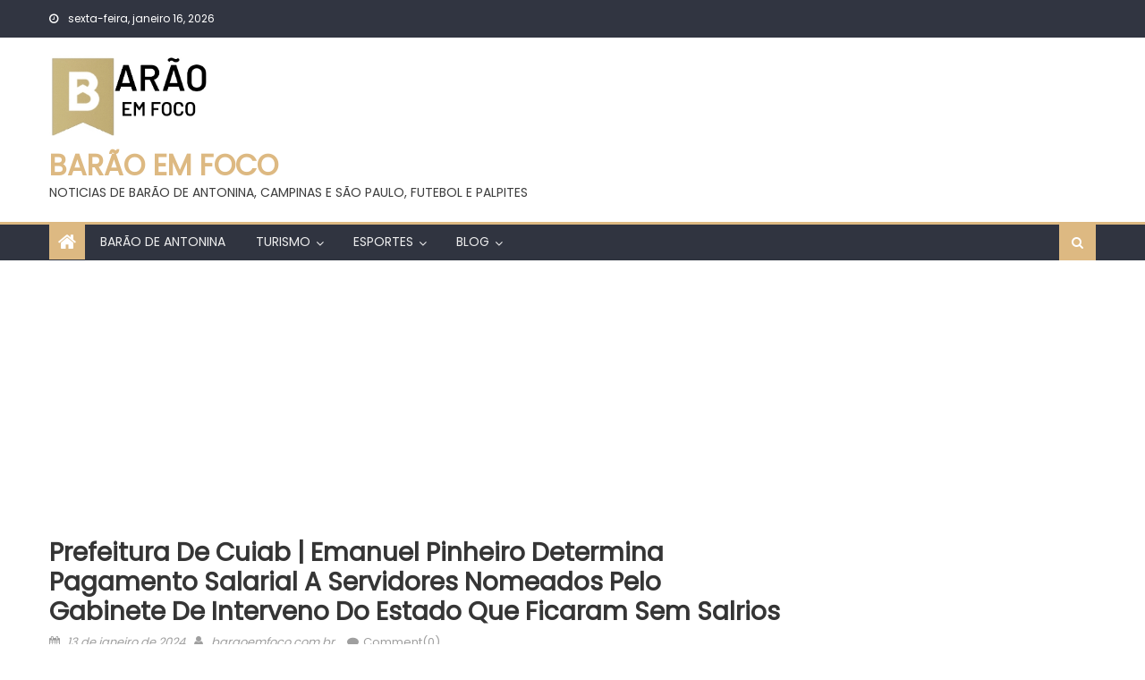

--- FILE ---
content_type: text/html; charset=UTF-8
request_url: https://baraoemfoco.com.br/2024/01/13/prefeitura-de-cuiab-emanuel-pinheiro-determina-pagamento-salarial-a-servidores-nomeados-pelo-gabinete-de-interveno-do-estado-que-ficaram-sem-salrios/
body_size: 17329
content:
<!DOCTYPE html>
<html lang="pt-BR">
<head>
    <meta charset="UTF-8">
    <meta name="viewport" content="width=device-width, initial-scale=1">
    <link rel="profile" href="http://gmpg.org/xfn/11">
    <link rel="pingback" href="https://baraoemfoco.com.br/xmlrpc.php">
    <title>Prefeitura de Cuiab | Emanuel Pinheiro determina pagamento salarial a servidores nomeados pelo gabinete de interveno do Estado que ficaram sem salrios &#8211; BARÃO EM FOCO</title>
<meta name='robots' content='max-image-preview:large' />
<link rel='dns-prefetch' href='//www.googletagmanager.com' />
<link rel='dns-prefetch' href='//fonts.googleapis.com' />
<link rel='dns-prefetch' href='//pagead2.googlesyndication.com' />
<link rel="alternate" type="application/rss+xml" title="Feed para BARÃO EM FOCO &raquo;" href="https://baraoemfoco.com.br/feed/" />
<link rel="alternate" type="application/rss+xml" title="Feed de comentários para BARÃO EM FOCO &raquo;" href="https://baraoemfoco.com.br/comments/feed/" />
<link rel="alternate" type="application/rss+xml" title="Feed de comentários para BARÃO EM FOCO &raquo; Prefeitura de Cuiab | Emanuel Pinheiro determina pagamento salarial a servidores nomeados pelo gabinete de interveno do Estado que ficaram sem salrios" href="https://baraoemfoco.com.br/2024/01/13/prefeitura-de-cuiab-emanuel-pinheiro-determina-pagamento-salarial-a-servidores-nomeados-pelo-gabinete-de-interveno-do-estado-que-ficaram-sem-salrios/feed/" />
<link rel="alternate" title="oEmbed (JSON)" type="application/json+oembed" href="https://baraoemfoco.com.br/wp-json/oembed/1.0/embed?url=https%3A%2F%2Fbaraoemfoco.com.br%2F2024%2F01%2F13%2Fprefeitura-de-cuiab-emanuel-pinheiro-determina-pagamento-salarial-a-servidores-nomeados-pelo-gabinete-de-interveno-do-estado-que-ficaram-sem-salrios%2F" />
<link rel="alternate" title="oEmbed (XML)" type="text/xml+oembed" href="https://baraoemfoco.com.br/wp-json/oembed/1.0/embed?url=https%3A%2F%2Fbaraoemfoco.com.br%2F2024%2F01%2F13%2Fprefeitura-de-cuiab-emanuel-pinheiro-determina-pagamento-salarial-a-servidores-nomeados-pelo-gabinete-de-interveno-do-estado-que-ficaram-sem-salrios%2F&#038;format=xml" />
<style id='wp-img-auto-sizes-contain-inline-css' type='text/css'>
img:is([sizes=auto i],[sizes^="auto," i]){contain-intrinsic-size:3000px 1500px}
/*# sourceURL=wp-img-auto-sizes-contain-inline-css */
</style>
<style id='wp-emoji-styles-inline-css' type='text/css'>

	img.wp-smiley, img.emoji {
		display: inline !important;
		border: none !important;
		box-shadow: none !important;
		height: 1em !important;
		width: 1em !important;
		margin: 0 0.07em !important;
		vertical-align: -0.1em !important;
		background: none !important;
		padding: 0 !important;
	}
/*# sourceURL=wp-emoji-styles-inline-css */
</style>
<style id='wp-block-library-inline-css' type='text/css'>
:root{--wp-block-synced-color:#7a00df;--wp-block-synced-color--rgb:122,0,223;--wp-bound-block-color:var(--wp-block-synced-color);--wp-editor-canvas-background:#ddd;--wp-admin-theme-color:#007cba;--wp-admin-theme-color--rgb:0,124,186;--wp-admin-theme-color-darker-10:#006ba1;--wp-admin-theme-color-darker-10--rgb:0,107,160.5;--wp-admin-theme-color-darker-20:#005a87;--wp-admin-theme-color-darker-20--rgb:0,90,135;--wp-admin-border-width-focus:2px}@media (min-resolution:192dpi){:root{--wp-admin-border-width-focus:1.5px}}.wp-element-button{cursor:pointer}:root .has-very-light-gray-background-color{background-color:#eee}:root .has-very-dark-gray-background-color{background-color:#313131}:root .has-very-light-gray-color{color:#eee}:root .has-very-dark-gray-color{color:#313131}:root .has-vivid-green-cyan-to-vivid-cyan-blue-gradient-background{background:linear-gradient(135deg,#00d084,#0693e3)}:root .has-purple-crush-gradient-background{background:linear-gradient(135deg,#34e2e4,#4721fb 50%,#ab1dfe)}:root .has-hazy-dawn-gradient-background{background:linear-gradient(135deg,#faaca8,#dad0ec)}:root .has-subdued-olive-gradient-background{background:linear-gradient(135deg,#fafae1,#67a671)}:root .has-atomic-cream-gradient-background{background:linear-gradient(135deg,#fdd79a,#004a59)}:root .has-nightshade-gradient-background{background:linear-gradient(135deg,#330968,#31cdcf)}:root .has-midnight-gradient-background{background:linear-gradient(135deg,#020381,#2874fc)}:root{--wp--preset--font-size--normal:16px;--wp--preset--font-size--huge:42px}.has-regular-font-size{font-size:1em}.has-larger-font-size{font-size:2.625em}.has-normal-font-size{font-size:var(--wp--preset--font-size--normal)}.has-huge-font-size{font-size:var(--wp--preset--font-size--huge)}.has-text-align-center{text-align:center}.has-text-align-left{text-align:left}.has-text-align-right{text-align:right}.has-fit-text{white-space:nowrap!important}#end-resizable-editor-section{display:none}.aligncenter{clear:both}.items-justified-left{justify-content:flex-start}.items-justified-center{justify-content:center}.items-justified-right{justify-content:flex-end}.items-justified-space-between{justify-content:space-between}.screen-reader-text{border:0;clip-path:inset(50%);height:1px;margin:-1px;overflow:hidden;padding:0;position:absolute;width:1px;word-wrap:normal!important}.screen-reader-text:focus{background-color:#ddd;clip-path:none;color:#444;display:block;font-size:1em;height:auto;left:5px;line-height:normal;padding:15px 23px 14px;text-decoration:none;top:5px;width:auto;z-index:100000}html :where(.has-border-color){border-style:solid}html :where([style*=border-top-color]){border-top-style:solid}html :where([style*=border-right-color]){border-right-style:solid}html :where([style*=border-bottom-color]){border-bottom-style:solid}html :where([style*=border-left-color]){border-left-style:solid}html :where([style*=border-width]){border-style:solid}html :where([style*=border-top-width]){border-top-style:solid}html :where([style*=border-right-width]){border-right-style:solid}html :where([style*=border-bottom-width]){border-bottom-style:solid}html :where([style*=border-left-width]){border-left-style:solid}html :where(img[class*=wp-image-]){height:auto;max-width:100%}:where(figure){margin:0 0 1em}html :where(.is-position-sticky){--wp-admin--admin-bar--position-offset:var(--wp-admin--admin-bar--height,0px)}@media screen and (max-width:600px){html :where(.is-position-sticky){--wp-admin--admin-bar--position-offset:0px}}

/*# sourceURL=wp-block-library-inline-css */
</style><style id='wp-block-tag-cloud-inline-css' type='text/css'>
.wp-block-tag-cloud{box-sizing:border-box}.wp-block-tag-cloud.aligncenter{justify-content:center;text-align:center}.wp-block-tag-cloud a{display:inline-block;margin-right:5px}.wp-block-tag-cloud span{display:inline-block;margin-left:5px;text-decoration:none}:root :where(.wp-block-tag-cloud.is-style-outline){display:flex;flex-wrap:wrap;gap:1ch}:root :where(.wp-block-tag-cloud.is-style-outline a){border:1px solid;font-size:unset!important;margin-right:0;padding:1ch 2ch;text-decoration:none!important}
/*# sourceURL=https://baraoemfoco.com.br/wp-includes/blocks/tag-cloud/style.min.css */
</style>
<style id='global-styles-inline-css' type='text/css'>
:root{--wp--preset--aspect-ratio--square: 1;--wp--preset--aspect-ratio--4-3: 4/3;--wp--preset--aspect-ratio--3-4: 3/4;--wp--preset--aspect-ratio--3-2: 3/2;--wp--preset--aspect-ratio--2-3: 2/3;--wp--preset--aspect-ratio--16-9: 16/9;--wp--preset--aspect-ratio--9-16: 9/16;--wp--preset--color--black: #000000;--wp--preset--color--cyan-bluish-gray: #abb8c3;--wp--preset--color--white: #ffffff;--wp--preset--color--pale-pink: #f78da7;--wp--preset--color--vivid-red: #cf2e2e;--wp--preset--color--luminous-vivid-orange: #ff6900;--wp--preset--color--luminous-vivid-amber: #fcb900;--wp--preset--color--light-green-cyan: #7bdcb5;--wp--preset--color--vivid-green-cyan: #00d084;--wp--preset--color--pale-cyan-blue: #8ed1fc;--wp--preset--color--vivid-cyan-blue: #0693e3;--wp--preset--color--vivid-purple: #9b51e0;--wp--preset--gradient--vivid-cyan-blue-to-vivid-purple: linear-gradient(135deg,rgb(6,147,227) 0%,rgb(155,81,224) 100%);--wp--preset--gradient--light-green-cyan-to-vivid-green-cyan: linear-gradient(135deg,rgb(122,220,180) 0%,rgb(0,208,130) 100%);--wp--preset--gradient--luminous-vivid-amber-to-luminous-vivid-orange: linear-gradient(135deg,rgb(252,185,0) 0%,rgb(255,105,0) 100%);--wp--preset--gradient--luminous-vivid-orange-to-vivid-red: linear-gradient(135deg,rgb(255,105,0) 0%,rgb(207,46,46) 100%);--wp--preset--gradient--very-light-gray-to-cyan-bluish-gray: linear-gradient(135deg,rgb(238,238,238) 0%,rgb(169,184,195) 100%);--wp--preset--gradient--cool-to-warm-spectrum: linear-gradient(135deg,rgb(74,234,220) 0%,rgb(151,120,209) 20%,rgb(207,42,186) 40%,rgb(238,44,130) 60%,rgb(251,105,98) 80%,rgb(254,248,76) 100%);--wp--preset--gradient--blush-light-purple: linear-gradient(135deg,rgb(255,206,236) 0%,rgb(152,150,240) 100%);--wp--preset--gradient--blush-bordeaux: linear-gradient(135deg,rgb(254,205,165) 0%,rgb(254,45,45) 50%,rgb(107,0,62) 100%);--wp--preset--gradient--luminous-dusk: linear-gradient(135deg,rgb(255,203,112) 0%,rgb(199,81,192) 50%,rgb(65,88,208) 100%);--wp--preset--gradient--pale-ocean: linear-gradient(135deg,rgb(255,245,203) 0%,rgb(182,227,212) 50%,rgb(51,167,181) 100%);--wp--preset--gradient--electric-grass: linear-gradient(135deg,rgb(202,248,128) 0%,rgb(113,206,126) 100%);--wp--preset--gradient--midnight: linear-gradient(135deg,rgb(2,3,129) 0%,rgb(40,116,252) 100%);--wp--preset--font-size--small: 13px;--wp--preset--font-size--medium: 20px;--wp--preset--font-size--large: 36px;--wp--preset--font-size--x-large: 42px;--wp--preset--spacing--20: 0.44rem;--wp--preset--spacing--30: 0.67rem;--wp--preset--spacing--40: 1rem;--wp--preset--spacing--50: 1.5rem;--wp--preset--spacing--60: 2.25rem;--wp--preset--spacing--70: 3.38rem;--wp--preset--spacing--80: 5.06rem;--wp--preset--shadow--natural: 6px 6px 9px rgba(0, 0, 0, 0.2);--wp--preset--shadow--deep: 12px 12px 50px rgba(0, 0, 0, 0.4);--wp--preset--shadow--sharp: 6px 6px 0px rgba(0, 0, 0, 0.2);--wp--preset--shadow--outlined: 6px 6px 0px -3px rgb(255, 255, 255), 6px 6px rgb(0, 0, 0);--wp--preset--shadow--crisp: 6px 6px 0px rgb(0, 0, 0);}:where(.is-layout-flex){gap: 0.5em;}:where(.is-layout-grid){gap: 0.5em;}body .is-layout-flex{display: flex;}.is-layout-flex{flex-wrap: wrap;align-items: center;}.is-layout-flex > :is(*, div){margin: 0;}body .is-layout-grid{display: grid;}.is-layout-grid > :is(*, div){margin: 0;}:where(.wp-block-columns.is-layout-flex){gap: 2em;}:where(.wp-block-columns.is-layout-grid){gap: 2em;}:where(.wp-block-post-template.is-layout-flex){gap: 1.25em;}:where(.wp-block-post-template.is-layout-grid){gap: 1.25em;}.has-black-color{color: var(--wp--preset--color--black) !important;}.has-cyan-bluish-gray-color{color: var(--wp--preset--color--cyan-bluish-gray) !important;}.has-white-color{color: var(--wp--preset--color--white) !important;}.has-pale-pink-color{color: var(--wp--preset--color--pale-pink) !important;}.has-vivid-red-color{color: var(--wp--preset--color--vivid-red) !important;}.has-luminous-vivid-orange-color{color: var(--wp--preset--color--luminous-vivid-orange) !important;}.has-luminous-vivid-amber-color{color: var(--wp--preset--color--luminous-vivid-amber) !important;}.has-light-green-cyan-color{color: var(--wp--preset--color--light-green-cyan) !important;}.has-vivid-green-cyan-color{color: var(--wp--preset--color--vivid-green-cyan) !important;}.has-pale-cyan-blue-color{color: var(--wp--preset--color--pale-cyan-blue) !important;}.has-vivid-cyan-blue-color{color: var(--wp--preset--color--vivid-cyan-blue) !important;}.has-vivid-purple-color{color: var(--wp--preset--color--vivid-purple) !important;}.has-black-background-color{background-color: var(--wp--preset--color--black) !important;}.has-cyan-bluish-gray-background-color{background-color: var(--wp--preset--color--cyan-bluish-gray) !important;}.has-white-background-color{background-color: var(--wp--preset--color--white) !important;}.has-pale-pink-background-color{background-color: var(--wp--preset--color--pale-pink) !important;}.has-vivid-red-background-color{background-color: var(--wp--preset--color--vivid-red) !important;}.has-luminous-vivid-orange-background-color{background-color: var(--wp--preset--color--luminous-vivid-orange) !important;}.has-luminous-vivid-amber-background-color{background-color: var(--wp--preset--color--luminous-vivid-amber) !important;}.has-light-green-cyan-background-color{background-color: var(--wp--preset--color--light-green-cyan) !important;}.has-vivid-green-cyan-background-color{background-color: var(--wp--preset--color--vivid-green-cyan) !important;}.has-pale-cyan-blue-background-color{background-color: var(--wp--preset--color--pale-cyan-blue) !important;}.has-vivid-cyan-blue-background-color{background-color: var(--wp--preset--color--vivid-cyan-blue) !important;}.has-vivid-purple-background-color{background-color: var(--wp--preset--color--vivid-purple) !important;}.has-black-border-color{border-color: var(--wp--preset--color--black) !important;}.has-cyan-bluish-gray-border-color{border-color: var(--wp--preset--color--cyan-bluish-gray) !important;}.has-white-border-color{border-color: var(--wp--preset--color--white) !important;}.has-pale-pink-border-color{border-color: var(--wp--preset--color--pale-pink) !important;}.has-vivid-red-border-color{border-color: var(--wp--preset--color--vivid-red) !important;}.has-luminous-vivid-orange-border-color{border-color: var(--wp--preset--color--luminous-vivid-orange) !important;}.has-luminous-vivid-amber-border-color{border-color: var(--wp--preset--color--luminous-vivid-amber) !important;}.has-light-green-cyan-border-color{border-color: var(--wp--preset--color--light-green-cyan) !important;}.has-vivid-green-cyan-border-color{border-color: var(--wp--preset--color--vivid-green-cyan) !important;}.has-pale-cyan-blue-border-color{border-color: var(--wp--preset--color--pale-cyan-blue) !important;}.has-vivid-cyan-blue-border-color{border-color: var(--wp--preset--color--vivid-cyan-blue) !important;}.has-vivid-purple-border-color{border-color: var(--wp--preset--color--vivid-purple) !important;}.has-vivid-cyan-blue-to-vivid-purple-gradient-background{background: var(--wp--preset--gradient--vivid-cyan-blue-to-vivid-purple) !important;}.has-light-green-cyan-to-vivid-green-cyan-gradient-background{background: var(--wp--preset--gradient--light-green-cyan-to-vivid-green-cyan) !important;}.has-luminous-vivid-amber-to-luminous-vivid-orange-gradient-background{background: var(--wp--preset--gradient--luminous-vivid-amber-to-luminous-vivid-orange) !important;}.has-luminous-vivid-orange-to-vivid-red-gradient-background{background: var(--wp--preset--gradient--luminous-vivid-orange-to-vivid-red) !important;}.has-very-light-gray-to-cyan-bluish-gray-gradient-background{background: var(--wp--preset--gradient--very-light-gray-to-cyan-bluish-gray) !important;}.has-cool-to-warm-spectrum-gradient-background{background: var(--wp--preset--gradient--cool-to-warm-spectrum) !important;}.has-blush-light-purple-gradient-background{background: var(--wp--preset--gradient--blush-light-purple) !important;}.has-blush-bordeaux-gradient-background{background: var(--wp--preset--gradient--blush-bordeaux) !important;}.has-luminous-dusk-gradient-background{background: var(--wp--preset--gradient--luminous-dusk) !important;}.has-pale-ocean-gradient-background{background: var(--wp--preset--gradient--pale-ocean) !important;}.has-electric-grass-gradient-background{background: var(--wp--preset--gradient--electric-grass) !important;}.has-midnight-gradient-background{background: var(--wp--preset--gradient--midnight) !important;}.has-small-font-size{font-size: var(--wp--preset--font-size--small) !important;}.has-medium-font-size{font-size: var(--wp--preset--font-size--medium) !important;}.has-large-font-size{font-size: var(--wp--preset--font-size--large) !important;}.has-x-large-font-size{font-size: var(--wp--preset--font-size--x-large) !important;}
/*# sourceURL=global-styles-inline-css */
</style>

<style id='classic-theme-styles-inline-css' type='text/css'>
/*! This file is auto-generated */
.wp-block-button__link{color:#fff;background-color:#32373c;border-radius:9999px;box-shadow:none;text-decoration:none;padding:calc(.667em + 2px) calc(1.333em + 2px);font-size:1.125em}.wp-block-file__button{background:#32373c;color:#fff;text-decoration:none}
/*# sourceURL=/wp-includes/css/classic-themes.min.css */
</style>
<link rel='stylesheet' id='wp_automatic_gallery_style-css' href='https://baraoemfoco.com.br/wp-content/plugins/wp-automatic/css/wp-automatic.css?ver=1.0.0' type='text/css' media='all' />
<link rel='stylesheet' id='font-awesome-css' href='https://baraoemfoco.com.br/wp-content/themes/mantranews/assets/lib/font-awesome/css/font-awesome.min.css?ver=4.7.0' type='text/css' media='all' />
<link crossorigin="anonymous" rel='stylesheet' id='mantranews-google-font-css' href='https://fonts.googleapis.com/css?family=Poppins&#038;ver=6.9' type='text/css' media='all' />
<link rel='stylesheet' id='mantranews-style-1-css' href='https://baraoemfoco.com.br/wp-content/themes/mantranews/assets/css/mantranews.css?ver=1.1.5' type='text/css' media='all' />
<link rel='stylesheet' id='mantranews-style-css' href='https://baraoemfoco.com.br/wp-content/themes/mantranews/style.css?ver=1.1.5' type='text/css' media='all' />
<link rel='stylesheet' id='mantranews-responsive-css' href='https://baraoemfoco.com.br/wp-content/themes/mantranews/assets/css/mantranews-responsive.css?ver=1.1.5' type='text/css' media='all' />
<script type="text/javascript" src="https://baraoemfoco.com.br/wp-includes/js/jquery/jquery.min.js?ver=3.7.1" id="jquery-core-js"></script>
<script type="text/javascript" src="https://baraoemfoco.com.br/wp-includes/js/jquery/jquery-migrate.min.js?ver=3.4.1" id="jquery-migrate-js"></script>
<script type="text/javascript" src="https://baraoemfoco.com.br/wp-content/plugins/wp-automatic/js/main-front.js?ver=6.9" id="wp_automatic_gallery-js"></script>

<!-- Snippet da etiqueta do Google (gtag.js) adicionado pelo Site Kit -->
<!-- Snippet do Google Análises adicionado pelo Site Kit -->
<script type="text/javascript" src="https://www.googletagmanager.com/gtag/js?id=GT-NC684RL" id="google_gtagjs-js" async></script>
<script type="text/javascript" id="google_gtagjs-js-after">
/* <![CDATA[ */
window.dataLayer = window.dataLayer || [];function gtag(){dataLayer.push(arguments);}
gtag("set","linker",{"domains":["baraoemfoco.com.br"]});
gtag("js", new Date());
gtag("set", "developer_id.dZTNiMT", true);
gtag("config", "GT-NC684RL");
//# sourceURL=google_gtagjs-js-after
/* ]]> */
</script>
<link rel="https://api.w.org/" href="https://baraoemfoco.com.br/wp-json/" /><link rel="alternate" title="JSON" type="application/json" href="https://baraoemfoco.com.br/wp-json/wp/v2/posts/3337" /><link rel="EditURI" type="application/rsd+xml" title="RSD" href="https://baraoemfoco.com.br/xmlrpc.php?rsd" />
<meta name="generator" content="WordPress 6.9" />
<link rel='shortlink' href='https://baraoemfoco.com.br/?p=3337' />
<meta name="generator" content="Site Kit by Google 1.170.0" /><link rel='canonical' href='https://www.cuiaba.mt.gov.br/saude/emanuel-pinheiro-determina-pagamento-salarial-a-servidores-nomeados-pelo-gabinete-de-intervencao-do-estado-que-ficaram-sem-salarios/31572/' />
        <style type="text/css">
            .category-button.mb-cat-25 a { background: #ddb982}
.category-button.mb-cat-25 a:hover { background: #ab8750}
.block-header.mb-cat-25 { border-left: 2px solid #ddb982 }
.block-header.mb-cat-25 .block-title { background:#ddb982 }
.block-header.mb-cat-25, #content .block-header.mb-cat-25 .block-title:after { border-bottom-color:#ddb982 }
#content .block-header.mb-cat-25{ background-color:#ab8750 }
.rtl .block-header.mb-cat-25 { border-left: none; border-right: 2px solid #ddb982 }
.archive .page-header.mb-cat-25 { background-color:#ddb982; border-left: 4px solid #ddb982 }
.rtl.archive .page-header.mb-cat-25 { border-left: none; border-right: 4px solid #ddb982 }
#site-navigation ul li.mb-cat-25 { border-bottom-color: #ddb982 }
.category-button.mb-cat-56 a { background: #ddb982}
.category-button.mb-cat-56 a:hover { background: #ab8750}
.block-header.mb-cat-56 { border-left: 2px solid #ddb982 }
.block-header.mb-cat-56 .block-title { background:#ddb982 }
.block-header.mb-cat-56, #content .block-header.mb-cat-56 .block-title:after { border-bottom-color:#ddb982 }
#content .block-header.mb-cat-56{ background-color:#ab8750 }
.rtl .block-header.mb-cat-56 { border-left: none; border-right: 2px solid #ddb982 }
.archive .page-header.mb-cat-56 { background-color:#ddb982; border-left: 4px solid #ddb982 }
.rtl.archive .page-header.mb-cat-56 { border-left: none; border-right: 4px solid #ddb982 }
#site-navigation ul li.mb-cat-56 { border-bottom-color: #ddb982 }
.category-button.mb-cat-1 a { background: #ddb982}
.category-button.mb-cat-1 a:hover { background: #ab8750}
.block-header.mb-cat-1 { border-left: 2px solid #ddb982 }
.block-header.mb-cat-1 .block-title { background:#ddb982 }
.block-header.mb-cat-1, #content .block-header.mb-cat-1 .block-title:after { border-bottom-color:#ddb982 }
#content .block-header.mb-cat-1{ background-color:#ab8750 }
.rtl .block-header.mb-cat-1 { border-left: none; border-right: 2px solid #ddb982 }
.archive .page-header.mb-cat-1 { background-color:#ddb982; border-left: 4px solid #ddb982 }
.rtl.archive .page-header.mb-cat-1 { border-left: none; border-right: 4px solid #ddb982 }
#site-navigation ul li.mb-cat-1 { border-bottom-color: #ddb982 }
.category-button.mb-cat-15 a { background: #ddb982}
.category-button.mb-cat-15 a:hover { background: #ab8750}
.block-header.mb-cat-15 { border-left: 2px solid #ddb982 }
.block-header.mb-cat-15 .block-title { background:#ddb982 }
.block-header.mb-cat-15, #content .block-header.mb-cat-15 .block-title:after { border-bottom-color:#ddb982 }
#content .block-header.mb-cat-15{ background-color:#ab8750 }
.rtl .block-header.mb-cat-15 { border-left: none; border-right: 2px solid #ddb982 }
.archive .page-header.mb-cat-15 { background-color:#ddb982; border-left: 4px solid #ddb982 }
.rtl.archive .page-header.mb-cat-15 { border-left: none; border-right: 4px solid #ddb982 }
#site-navigation ul li.mb-cat-15 { border-bottom-color: #ddb982 }
.category-button.mb-cat-6 a { background: #ddb982}
.category-button.mb-cat-6 a:hover { background: #ab8750}
.block-header.mb-cat-6 { border-left: 2px solid #ddb982 }
.block-header.mb-cat-6 .block-title { background:#ddb982 }
.block-header.mb-cat-6, #content .block-header.mb-cat-6 .block-title:after { border-bottom-color:#ddb982 }
#content .block-header.mb-cat-6{ background-color:#ab8750 }
.rtl .block-header.mb-cat-6 { border-left: none; border-right: 2px solid #ddb982 }
.archive .page-header.mb-cat-6 { background-color:#ddb982; border-left: 4px solid #ddb982 }
.rtl.archive .page-header.mb-cat-6 { border-left: none; border-right: 4px solid #ddb982 }
#site-navigation ul li.mb-cat-6 { border-bottom-color: #ddb982 }
.category-button.mb-cat-2 a { background: #ddb982}
.category-button.mb-cat-2 a:hover { background: #ab8750}
.block-header.mb-cat-2 { border-left: 2px solid #ddb982 }
.block-header.mb-cat-2 .block-title { background:#ddb982 }
.block-header.mb-cat-2, #content .block-header.mb-cat-2 .block-title:after { border-bottom-color:#ddb982 }
#content .block-header.mb-cat-2{ background-color:#ab8750 }
.rtl .block-header.mb-cat-2 { border-left: none; border-right: 2px solid #ddb982 }
.archive .page-header.mb-cat-2 { background-color:#ddb982; border-left: 4px solid #ddb982 }
.rtl.archive .page-header.mb-cat-2 { border-left: none; border-right: 4px solid #ddb982 }
#site-navigation ul li.mb-cat-2 { border-bottom-color: #ddb982 }
.category-button.mb-cat-10 a { background: #ddb982}
.category-button.mb-cat-10 a:hover { background: #ab8750}
.block-header.mb-cat-10 { border-left: 2px solid #ddb982 }
.block-header.mb-cat-10 .block-title { background:#ddb982 }
.block-header.mb-cat-10, #content .block-header.mb-cat-10 .block-title:after { border-bottom-color:#ddb982 }
#content .block-header.mb-cat-10{ background-color:#ab8750 }
.rtl .block-header.mb-cat-10 { border-left: none; border-right: 2px solid #ddb982 }
.archive .page-header.mb-cat-10 { background-color:#ddb982; border-left: 4px solid #ddb982 }
.rtl.archive .page-header.mb-cat-10 { border-left: none; border-right: 4px solid #ddb982 }
#site-navigation ul li.mb-cat-10 { border-bottom-color: #ddb982 }
.navigation .nav-links a,.bttn,button,input[type='button'],input[type='reset'],input[type='submit'],.navigation .nav-links a:hover,.bttn:hover,button,input[type='button']:hover,input[type='reset']:hover,input[type='submit']:hover,.edit-link .post-edit-link, .reply .comment-reply-link,.home-icon,.search-main,.header-search-wrapper .search-form-main .search-submit,.mb-slider-section .bx-controls a:hover,.widget_search .search-submit,.error404 .page-title,.archive.archive-classic .entry-title a:after,#mb-scrollup,.widget_tag_cloud .tagcloud a:hover,.sub-toggle,#site-navigation ul > li:hover > .sub-toggle, #site-navigation ul > li.current-menu-item .sub-toggle, #site-navigation ul > li.current-menu-ancestor .sub-toggle{ background:#ddb982} .breaking_news_wrap .bx-controls-direction a, .breaking_news_wrap .bx-controls-direction a:hover:before{color:#fff;}
.navigation .nav-links a,.bttn,button,input[type='button'],input[type='reset'],input[type='submit'],.widget_search .search-submit,.widget_tag_cloud .tagcloud a:hover{ border-color:#ddb982}
.mb-parallax .mb-parallax-content .mb-parallax-hero-content .mb-parallax-hero-button{ background-color:#ddb982}
.comment-list .comment-body ,.header-search-wrapper .search-form-main{ border-top-color:#ddb982}
#site-navigation ul li,.header-search-wrapper .search-form-main:before{ border-bottom-color:#ddb982}
.archive .page-header,.block-header, .widget .widget-title-wrapper, .related-articles-wrapper .widget-title-wrapper{ border-left-color:#ddb982}
a,a:hover,a:focus,a:active,.entry-footer a:hover,.comment-author .fn .url:hover,#cancel-comment-reply-link,#cancel-comment-reply-link:before, .logged-in-as a,.top-menu ul li a:hover,#footer-navigation ul li a:hover,#site-navigation ul li a:hover,#site-navigation ul li.current-menu-item a,.mb-slider-section .slide-title a:hover,.featured-post-wrapper .featured-title a:hover,.mantranews_block_grid .post-title a:hover,.slider-meta-wrapper span:hover,.slider-meta-wrapper a:hover,.featured-meta-wrapper span:hover,.featured-meta-wrapper a:hover,.post-meta-wrapper > span:hover,.post-meta-wrapper span > a:hover ,.grid-posts-block .post-title a:hover,.list-posts-block .single-post-wrapper .post-content-wrapper .post-title a:hover,.column-posts-block .single-post-wrapper.secondary-post .post-content-wrapper .post-title a:hover,.widget a:hover::before,.widget li:hover::before,.entry-title a:hover,.entry-meta span a:hover,.post-readmore a:hover,.archive-classic .entry-title a:hover,
            .archive-columns .entry-title a:hover,.related-posts-wrapper .post-title a:hover, .widget .widget-title a:hover,.related-articles-wrapper .related-title a:hover { color:#ddb982}
#content .block-header,#content .widget .widget-title-wrapper,#content .related-articles-wrapper .widget-title-wrapper {background-color: #ffde9c;}
.block-header .block-title, .widget .widget-title, .related-articles-wrapper .related-title {background-color: #ddb982;}
.block-header, .widget .widget-title-wrapper, .related-articles-wrapper .widget-title-wrapper {border-left-color: #ddb982;border-bottom-color: #ddb982}
#content .block-header .block-title:after, #content .widget .widget-title:after, #content .related-articles-wrapper .related-title:after {border-bottom-color: #ddb982;border-bottom-color: #ddb982}
.archive .page-header {background-color: #ffde9c}
#site-navigation ul li.current-menu-item a,.bx-default-pager .bx-pager-item a.active {border-color: #ddb982}
.bottom-header-wrapper {border-color: #ddb982}
.top-menu ul li, .mantranews-ticker-wrapper ~ .top-header-section {border-color: #ddb982}
.ticker-caption, .breaking_news_wrap.fade .bx-controls-direction a.bx-next:hover, .breaking_news_wrap.fade .bx-controls-direction a.bx-prev:hover {background-color: #ddb982}
.ticker-content-wrapper .news-post a:hover, .mantranews-carousel .item .carousel-content-wrapper a:hover{color: #ddb982}
.mantranews-carousel .item .carousel-content-wrapper h3 a:hover, body .mantranews-carousel h3 a:hover, footer#colophon .mantranews-carousel h3 a:hover, footer#colophon a:hover, .widget a:hover, .breaking_news_wrap .article-content.feature_image .post-title a:hover{color: #ddb982}
.widget .owl-theme .owl-dots .owl-dot.active span{background: #ddb982}
.rtl #content .block-header .block-title::after, .rtl #content .related-articles-wrapper .related-title::after, .rtl #content .widget .widget-title::after{border-right-color: #ddb982}
#content .block-header, #content .related-articles-wrapper .widget-title-wrapper, #content .widget .widget-title-wrapper,
			 #secondary .block-header, #secondary .widget .widget-title-wrapper, #secondary .related-articles-wrapper .widget-title-wrapper{background:none; background-color:transparent!important}
#content .block-header .block-title:after, #content .related-articles-wrapper .related-title:after, #content .widget .widget-title:after{border:none}
        </style>
        
<!-- Meta-etiquetas do Google AdSense adicionado pelo Site Kit -->
<meta name="google-adsense-platform-account" content="ca-host-pub-2644536267352236">
<meta name="google-adsense-platform-domain" content="sitekit.withgoogle.com">
<!-- Fim das meta-etiquetas do Google AdSense adicionado pelo Site Kit -->
<link rel="amphtml" href="https://baraoemfoco.com.br/2024/01/13/prefeitura-de-cuiab-emanuel-pinheiro-determina-pagamento-salarial-a-servidores-nomeados-pelo-gabinete-de-interveno-do-estado-que-ficaram-sem-salrios/?amp=1">
<!-- Código do Google Adsense adicionado pelo Site Kit -->
<script type="text/javascript" async="async" src="https://pagead2.googlesyndication.com/pagead/js/adsbygoogle.js?client=ca-pub-9463444472301664&amp;host=ca-host-pub-2644536267352236" crossorigin="anonymous"></script>

<!-- Fim do código do Google AdSense adicionado pelo Site Kit -->
<link rel="icon" href="https://baraoemfoco.com.br/wp-content/uploads/2023/09/cropped-Screenshot_20230927_232516_Instagram-32x32.jpg" sizes="32x32" />
<link rel="icon" href="https://baraoemfoco.com.br/wp-content/uploads/2023/09/cropped-Screenshot_20230927_232516_Instagram-192x192.jpg" sizes="192x192" />
<link rel="apple-touch-icon" href="https://baraoemfoco.com.br/wp-content/uploads/2023/09/cropped-Screenshot_20230927_232516_Instagram-180x180.jpg" />
<meta name="msapplication-TileImage" content="https://baraoemfoco.com.br/wp-content/uploads/2023/09/cropped-Screenshot_20230927_232516_Instagram-270x270.jpg" />
</head>

<body class="wp-singular post-template-default single single-post postid-3337 single-format-standard wp-custom-logo wp-theme-mantranews group-blog default_skin fullwidth_layout right-sidebar">
<div id="page" class="site">
    <a class="skip-link screen-reader-text" href="#content">Skip to content</a>
    <header id="masthead" class="site-header">
                <div class="custom-header">

		<div class="custom-header-media">
					</div>

</div><!-- .custom-header -->
                            <div class="top-header-section">
                <div class="mb-container">
                    <div class="top-left-header">
                                    <div class="date-section">
                sexta-feira, janeiro 16, 2026            </div>
                                    <nav id="top-header-navigation" class="top-navigation">
                                                    </nav>
                    </div>
                                <div class="top-social-wrapper">
                            </div><!-- .top-social-wrapper -->
                            </div> <!-- mb-container end -->
            </div><!-- .top-header-section -->

                                <div class="logo-ads-wrapper clearfix">
                <div class="mb-container">
                    <div class="site-branding">
                        <a href="https://baraoemfoco.com.br/" class="custom-logo-link" rel="home"><img width="521" height="263" src="https://baraoemfoco.com.br/wp-content/uploads/2023/09/Screenshot_20230927_232516_Instagram.jpg" class="custom-logo" alt="BARÃO EM FOCO" decoding="async" fetchpriority="high" srcset="https://baraoemfoco.com.br/wp-content/uploads/2023/09/Screenshot_20230927_232516_Instagram.jpg 521w, https://baraoemfoco.com.br/wp-content/uploads/2023/09/Screenshot_20230927_232516_Instagram-300x151.jpg 300w" sizes="(max-width: 521px) 100vw, 521px" /></a>                                                    <div class="site-title-wrapper">
                                                                    <p class="site-title"><a href="https://baraoemfoco.com.br/"
                                                             rel="home">BARÃO EM FOCO</a></p>
                                                                    <p class="site-description">NOTICIAS DE BARÃO DE ANTONINA, CAMPINAS E SÃO PAULO,  FUTEBOL E PALPITES</p>
                                                            </div><!-- .site-title-wrapper -->
                                                </div><!-- .site-branding -->
                    <div class="header-ads-wrapper">
                                            </div><!-- .header-ads-wrapper -->
                </div>
            </div><!-- .logo-ads-wrapper -->
                    
        <div id="mb-menu-wrap" class="bottom-header-wrapper clearfix">
            <div class="mb-container">
                <div class="home-icon"><a href="https://baraoemfoco.com.br/" rel="home"> <i
                                class="fa fa-home"> </i> </a></div>
                <a href="javascript:void(0)" class="menu-toggle"> <i class="fa fa-navicon"> </i> </a>
                <nav id="site-navigation" class="main-navigation">
                    <div class="menu"><ul><li id="menu-item-18937" class="menu-item menu-item-type-taxonomy menu-item-object-category menu-item-18937 mb-cat-56"><a href="https://baraoemfoco.com.br/category/barao/">Barão de Antonina</a></li>
<li id="menu-item-41" class="menu-item menu-item-type-taxonomy menu-item-object-category menu-item-has-children menu-item-41 mb-cat-2"><a href="https://baraoemfoco.com.br/category/turismo/">Turismo</a>
<ul class="sub-menu">
	<li id="menu-item-20049" class="menu-item menu-item-type-custom menu-item-object-custom menu-item-20049"><a href="https://revistavigor.com.br">Revista Vigor</a></li>
</ul>
</li>
<li id="menu-item-42" class="menu-item menu-item-type-taxonomy menu-item-object-category menu-item-has-children menu-item-42 mb-cat-6"><a href="https://baraoemfoco.com.br/category/esportes/">ESPORTES</a>
<ul class="sub-menu">
	<li id="menu-item-20052" class="menu-item menu-item-type-custom menu-item-object-custom menu-item-20052"><a href="https://saobernardofc.com.br">São Bernardo FC</a></li>
	<li id="menu-item-20050" class="menu-item menu-item-type-custom menu-item-object-custom menu-item-20050"><a href="https://vasconet.com.br">Noticias do Vasco</a></li>
</ul>
</li>
<li id="menu-item-40" class="menu-item menu-item-type-taxonomy menu-item-object-category menu-item-has-children menu-item-40 mb-cat-1"><a href="https://baraoemfoco.com.br/category/blog/">Blog</a>
<ul class="sub-menu">
	<li id="menu-item-19680" class="menu-item menu-item-type-custom menu-item-object-custom menu-item-19680"><a href="https://odiariodebarretos.com.br/">Notícias de Barretos</a></li>
	<li id="menu-item-20048" class="menu-item menu-item-type-custom menu-item-object-custom menu-item-20048"><a href="https://abcdmaior.com.br">Noticias do ABCD</a></li>
	<li id="menu-item-19681" class="menu-item menu-item-type-custom menu-item-object-custom menu-item-19681"><a href="https://jornaldelimeira.com.br">Notícias de Limeira</a></li>
	<li id="menu-item-19682" class="menu-item menu-item-type-custom menu-item-object-custom menu-item-19682"><a href="https://limeiranoticias.com.br">Limeira Notícias</a></li>
	<li id="menu-item-19678" class="menu-item menu-item-type-custom menu-item-object-custom menu-item-19678"><a href="https://jornalbaixadasantista.com.br">Notícias da Baixada Santista</a></li>
	<li id="menu-item-19679" class="menu-item menu-item-type-custom menu-item-object-custom menu-item-19679"><a href="https://mauaagora.com.br">Notícias de Mauá</a></li>
	<li id="menu-item-19683" class="menu-item menu-item-type-custom menu-item-object-custom menu-item-19683"><a href="https://jornalbaixadasantista.com.br">Notícias da Baixada Santista</a></li>
</ul>
</li>
</ul></div>                </nav><!-- #site-navigation -->
                <div class="header-search-wrapper">
                    <span class="search-main"><i class="fa fa-search"></i></span>
                    <div class="search-form-main clearfix">
                        <form role="search" method="get" class="search-form" action="https://baraoemfoco.com.br/">
				<label>
					<span class="screen-reader-text">Pesquisar por:</span>
					<input type="search" class="search-field" placeholder="Pesquisar &hellip;" value="" name="s" />
				</label>
				<input type="submit" class="search-submit" value="Pesquisar" />
			</form>                    </div>
                </div><!-- .header-search-wrapper -->
            </div><!-- .mb-container -->
        </div><!-- #mb-menu-wrap -->


    </header><!-- #masthead -->
        
    <div id="content" class="site-content">
        <div class="mb-container">

	<div id="primary" class="content-area">
		<main id="main" class="site-main" role="main">

		
<article id="post-3337" class="post-3337 post type-post status-publish format-standard hentry">
		<header class="entry-header">
				<h1 class="entry-title">Prefeitura de Cuiab | Emanuel Pinheiro determina pagamento salarial a servidores nomeados pelo gabinete de interveno do Estado que ficaram sem salrios</h1>
		<div class="entry-meta">
			<span class="posted-on"><span class="screen-reader-text">Posted on</span> <a href="https://baraoemfoco.com.br/2024/01/13/prefeitura-de-cuiab-emanuel-pinheiro-determina-pagamento-salarial-a-servidores-nomeados-pelo-gabinete-de-interveno-do-estado-que-ficaram-sem-salrios/" rel="bookmark"><time class="entry-date published updated" datetime="2024-01-13T07:01:58-03:00">13 de janeiro de 2024</time></a></span><span class="byline"> <span class="screen-reader-text">Author</span> <span class="author vcard"><a class="url fn n" href="https://baraoemfoco.com.br/author/baraoemfoco-com-br/">baraoemfoco.com.br</a></span></span>			<span class="comments-link"><a href="https://baraoemfoco.com.br/2024/01/13/prefeitura-de-cuiab-emanuel-pinheiro-determina-pagamento-salarial-a-servidores-nomeados-pelo-gabinete-de-interveno-do-estado-que-ficaram-sem-salrios/#respond">Comment(0)</a></span>		</div><!-- .entry-meta -->
	</header><!-- .entry-header -->

	<div class="entry-content">
		<p></p>
<div id="texto" style=" width:100%">
<div itemprop="articleBody" class="textBody">
<p>A pedido do prefeito Emanuel Pinheiro, o secretário de Saúde, Deiver Teixeira, realizou nesta sexta-feira (12) reunião com servidores nomeados pelo gabinete de intervenção e que ficaram sem receber no mês de dezembro. </p>
<p>Sem nunca terem sido recebidos pelo gabinete da intervenção do Estado, os servidores tiveram suas demandas ouvidas pelo secretário, que garantiu o pagamento do salário, tendo como prazo máximo a próxima quarta-feira (17). Posteriormente, os casos de descontos na folha complementar serão discutidos individualmente. Foi assinado um termp de compromisso pelo secretário e os servidores presentes. </p>
<p>“O que a intervenção fez foi esquecer tudo o que havia de dívida anterior e viveu de março a novembro com o dinheiro de um ano inteiro e deixando dezembro sem pagar, inclusive o salário dos servidores”, afirmou Deiver. </p>
<p>“Todo mundo está achando que a intervenção fez mil maravilhas, mas nós sabemos que isso não passa de narrativa”, afirmou o secretário. “Há uma situação muito desconfortável e nós precisamos registrar, senão vão afirmar que a dívida é nossa, mas foram eles que deixaram essas dívidas e agora estamos trabalhando dia e noite para resolver”. </p>
<p>Liderado pelo prefeito Emanuel Pinheiro, que está em Brasília, a Secretaria Municipal de Saúde (SMS) conseguiu recursos para regularizar os pagamentos e solucionar os problemas que surgiram da má gestão anterior. Servidores presentes na reunião saíram com o compromisso firmado pelo secretário. </p>
<p>“O secretário foi bem receptivo e a princípio o que nós vimos é que o salário já está calculado e será pago até quarta-feira, depois disso o que surgiu de pendência da gestão anterior será discutido caso a caso, estou satisfeita com a solução, acreditamos que vai dar tudo certo”, afirmou a estatística Juliene Machado, uma das representantes dos servidores presente na reunião.</p>
<p> </p>
<p> </p>
<p> </p>
</div></div>
	</div><!-- .entry-content -->

	<footer class="entry-footer">
			</footer><!-- .entry-footer -->
</article><!-- #post-## -->
            <div class="mantranews-author-wrapper clearfix">
                <div class="author-avatar">
                    <a class="author-image"
                       href="https://baraoemfoco.com.br/author/baraoemfoco-com-br/"><img alt='' src='https://secure.gravatar.com/avatar/4bfa90f107182fec051217d5e8967014c689061b029a78471108e871d33dc273?s=132&#038;d=mm&#038;r=g' srcset='https://secure.gravatar.com/avatar/4bfa90f107182fec051217d5e8967014c689061b029a78471108e871d33dc273?s=264&#038;d=mm&#038;r=g 2x' class='avatar avatar-132 photo' height='132' width='132' decoding='async'/></a>
                </div><!-- .author-avatar -->
                <div class="author-desc-wrapper">
                    <a class="author-title"
                       href="https://baraoemfoco.com.br/author/baraoemfoco-com-br/">baraoemfoco.com.br</a>
                    <div class="author-description"></div>
                    <a href="http://baraoemfoco.com.br"
                       target="_blank">http://baraoemfoco.com.br</a>
                </div><!-- .author-desc-wrapper-->
            </div><!--mantranews-author-wrapper-->
                        <div class="related-articles-wrapper">
                <div class="widget-title-wrapper">
                    <h2 class="related-title">Related Articles</h2>
                </div>
                <div class="related-posts-wrapper clearfix">                        <div class="single-post-wrap">
                            <div class="post-thumb-wrapper">
                                <a href="https://baraoemfoco.com.br/2025/10/24/caixa-paga-bolsa-familia-a-beneficiarios-com-nis-de-final-5-2/" title="Caixa paga Bolsa Família a beneficiários com NIS de final 5">
                                    <figure><img width="436" height="290" src="https://baraoemfoco.com.br/wp-content/uploads/2023/09/image-1695350306-scaled.jpg" class="attachment-mantranews-block-medium size-mantranews-block-medium wp-post-image" alt="" decoding="async" /></figure>
                                </a>
                            </div><!-- .post-thumb-wrapper -->
                            <div class="related-content-wrapper">
                                            <div class="post-cat-list">
                                    <span class="category-button mb-cat-1"><a
                                href="https://baraoemfoco.com.br/category/blog/">Blog</a></span>
                                </div>
                                            <h3 class="post-title"><a href="https://baraoemfoco.com.br/2025/10/24/caixa-paga-bolsa-familia-a-beneficiarios-com-nis-de-final-5-2/">Caixa paga Bolsa Família a beneficiários com NIS de final 5</a>
                                </h3>
                                <div class="post-meta-wrapper">
                                    <span class="posted-on"><span class="screen-reader-text">Posted on</span> <a href="https://baraoemfoco.com.br/2025/10/24/caixa-paga-bolsa-familia-a-beneficiarios-com-nis-de-final-5-2/" rel="bookmark"><time class="entry-date published updated" datetime="2025-10-24T10:32:08-03:00">24 de outubro de 2025</time></a></span><span class="byline"> <span class="screen-reader-text">Author</span> <span class="author vcard"><a class="url fn n" href="https://baraoemfoco.com.br/author/"></a></span></span>                                </div>
                                <p>Por MRNews A Caixa Econômica Federal paga nesta sexta-feira (24) a parcela de outubro do Bolsa Família aos beneficiários com Número de Inscrição Social (NIS) de final 5. O valor mínimo corresponde a R$ 600, mas, com o novo adicional, o valor médio do benefício sobe para R$ 683,42. Segundo o Ministério do Desenvolvimento e [&hellip;]</p>
                            </div><!-- related-content-wrapper -->
                        </div><!--. single-post-wrap -->
                                                <div class="single-post-wrap">
                            <div class="post-thumb-wrapper">
                                <a href="https://baraoemfoco.com.br/2024/10/06/nice-x-paris-saint-germain-psg-onde-assistir-ao-vivo-escalacoes-palpites-campeonato-frances-24-25-hoje-06-10/" title="Nice x Paris Saint-Germain PSG ONDE ASSISTIR AO VIVO ESCALAÇÕES, PALPITES CAMPEONATO FRANCÊS 24/25, HOJE (06/10)">
                                    <figure></figure>
                                </a>
                            </div><!-- .post-thumb-wrapper -->
                            <div class="related-content-wrapper">
                                            <div class="post-cat-list">
                                    <span class="category-button mb-cat-2"><a
                                href="https://baraoemfoco.com.br/category/turismo/">Turismo</a></span>
                                </div>
                                            <h3 class="post-title"><a href="https://baraoemfoco.com.br/2024/10/06/nice-x-paris-saint-germain-psg-onde-assistir-ao-vivo-escalacoes-palpites-campeonato-frances-24-25-hoje-06-10/">Nice x Paris Saint-Germain PSG ONDE ASSISTIR AO VIVO ESCALAÇÕES, PALPITES CAMPEONATO FRANCÊS 24/25, HOJE (06/10)</a>
                                </h3>
                                <div class="post-meta-wrapper">
                                    <span class="posted-on"><span class="screen-reader-text">Posted on</span> <a href="https://baraoemfoco.com.br/2024/10/06/nice-x-paris-saint-germain-psg-onde-assistir-ao-vivo-escalacoes-palpites-campeonato-frances-24-25-hoje-06-10/" rel="bookmark"><time class="entry-date published updated" datetime="2024-10-06T00:12:47-03:00">6 de outubro de 2024</time></a></span><span class="byline"> <span class="screen-reader-text">Author</span> <span class="author vcard"><a class="url fn n" href="https://baraoemfoco.com.br/author/baraoemfoco-com-br/">baraoemfoco.com.br</a></span></span>                                </div>
                                <p>O Campeonato francês ao vivo na TV:. o jogo entre o Nice x Paris Saint-Germain pelo Campeonato Francês, acontece HOJE (06/10) às 16h45 HS.   O mandante desta partida será o Nice , que buscar os três pontos em seus domínios. Nice x Paris Saint-Germain – Previsão, notícias da equipe, escalações **Ligue 1 – Rodada 7** [&hellip;]</p>
                            </div><!-- related-content-wrapper -->
                        </div><!--. single-post-wrap -->
                                                <div class="single-post-wrap">
                            <div class="post-thumb-wrapper">
                                <a href="https://baraoemfoco.com.br/2025/08/13/prefeitura-entrega-fardamento-completo-para-guarda-municipal-de-bonito-prefeitura-municipal-de-bonito/" title="Prefeitura entrega fardamento completo para Guarda Municipal de Bonito &#8211; Prefeitura Municipal de Bonito">
                                    <figure><img width="436" height="290" src="https://baraoemfoco.com.br/wp-content/uploads/2023/09/image-1695350306-scaled.jpg" class="attachment-mantranews-block-medium size-mantranews-block-medium wp-post-image" alt="" decoding="async" /></figure>
                                </a>
                            </div><!-- .post-thumb-wrapper -->
                            <div class="related-content-wrapper">
                                            <div class="post-cat-list">
                                    <span class="category-button mb-cat-1"><a
                                href="https://baraoemfoco.com.br/category/blog/">Blog</a></span>
                                </div>
                                            <h3 class="post-title"><a href="https://baraoemfoco.com.br/2025/08/13/prefeitura-entrega-fardamento-completo-para-guarda-municipal-de-bonito-prefeitura-municipal-de-bonito/">Prefeitura entrega fardamento completo para Guarda Municipal de Bonito &#8211; Prefeitura Municipal de Bonito</a>
                                </h3>
                                <div class="post-meta-wrapper">
                                    <span class="posted-on"><span class="screen-reader-text">Posted on</span> <a href="https://baraoemfoco.com.br/2025/08/13/prefeitura-entrega-fardamento-completo-para-guarda-municipal-de-bonito-prefeitura-municipal-de-bonito/" rel="bookmark"><time class="entry-date published updated" datetime="2025-08-13T08:04:34-03:00">13 de agosto de 2025</time></a></span><span class="byline"> <span class="screen-reader-text">Author</span> <span class="author vcard"><a class="url fn n" href="https://baraoemfoco.com.br/author/baraoemfoco-com-br/">baraoemfoco.com.br</a></span></span>                                </div>
                                <p>A Prefeitura de Bonito realizou, na manhã desta terça-feira (12), a entrega oficial do novo fardamento completo para a Guarda Municipal. A cerimônia aconteceu no batalhão da corporação e contou com a presença do prefeito Josmail Rodrigues e do secretário de Governo, Jary Neto. O novo kit de fardamento inclui calça, gandola, boné e coturno, [&hellip;]</p>
                            </div><!-- related-content-wrapper -->
                        </div><!--. single-post-wrap -->
                        </div>            </div><!-- .related-articles-wrapper -->
            
	<nav class="navigation post-navigation" aria-label="Posts">
		<h2 class="screen-reader-text">Navegação de Post</h2>
		<div class="nav-links"><div class="nav-previous"><a href="https://baraoemfoco.com.br/2024/01/13/entrada-no-parque-arruda-camara-sera-de-1kg-de-alimento-nos-finais-de-semana-de-janeiro/" rel="prev">Entrada no Parque Arruda Câmara será de 1kg de alimento nos finais de semana de janeiro</a></div><div class="nav-next"><a href="https://baraoemfoco.com.br/2024/01/13/pat-disponibiliza-579-vagas-de-emprego-para-segunda-feira/" rel="next">PAT disponibiliza 579 vagas de emprego para segunda-feira</a></div></div>
	</nav><div id="comments" class="comments-area">

		<div id="respond" class="comment-respond">
		<h3 id="reply-title" class="comment-reply-title">Deixe um comentário</h3><p class="must-log-in">Você precisa fazer o <a href="https://baraoemfoco.com.br/wp-login.php?redirect_to=https%3A%2F%2Fbaraoemfoco.com.br%2F2024%2F01%2F13%2Fprefeitura-de-cuiab-emanuel-pinheiro-determina-pagamento-salarial-a-servidores-nomeados-pelo-gabinete-de-interveno-do-estado-que-ficaram-sem-salrios%2F">login</a> para publicar um comentário.</p>	</div><!-- #respond -->
	
</div><!-- #comments -->

		</main><!-- #main -->
	</div><!-- #primary -->

		</div><!--.mb-container-->
	</div><!-- #content -->

	<footer id="colophon" class="site-footer">
			<div id="top-footer" class="footer-widgets-wrapper clearfix  column3">
	<div class="mb-container">
		<div class="footer-widgets-area clearfix">
            <div class="mb-footer-widget-wrapper clearfix">
            		<div class="mb-first-footer-widget mb-footer-widget">
            			<section id="block-7" class="widget widget_block widget_tag_cloud"><p class="wp-block-tag-cloud"><a href="https://baraoemfoco.com.br/tag/apostas-esportivas/" class="tag-cloud-link tag-link-9 tag-link-position-1" style="font-size: 8pt;" aria-label="apostas esportivas (1 item)">apostas esportivas</a>
<a href="https://baraoemfoco.com.br/tag/apostas-online/" class="tag-cloud-link tag-link-7 tag-link-position-2" style="font-size: 8pt;" aria-label="apostas online (1 item)">apostas online</a>
<a href="https://baraoemfoco.com.br/tag/barao-de-geraldo/" class="tag-cloud-link tag-link-4 tag-link-position-3" style="font-size: 8pt;" aria-label="Barão de Geraldo (1 item)">Barão de Geraldo</a>
<a href="https://baraoemfoco.com.br/tag/bet365/" class="tag-cloud-link tag-link-28 tag-link-position-4" style="font-size: 8pt;" aria-label="Bet365 (1 item)">Bet365</a>
<a href="https://baraoemfoco.com.br/tag/botafogo/" class="tag-cloud-link tag-link-24 tag-link-position-5" style="font-size: 8pt;" aria-label="Botafogo (1 item)">Botafogo</a>
<a href="https://baraoemfoco.com.br/tag/campeonato-brasileiro/" class="tag-cloud-link tag-link-22 tag-link-position-6" style="font-size: 8pt;" aria-label="Campeonato Brasileiro (1 item)">Campeonato Brasileiro</a>
<a href="https://baraoemfoco.com.br/tag/campinas/" class="tag-cloud-link tag-link-3 tag-link-position-7" style="font-size: 22pt;" aria-label="Campinas (2 itens)">Campinas</a>
<a href="https://baraoemfoco.com.br/tag/casa-de-apostas/" class="tag-cloud-link tag-link-26 tag-link-position-8" style="font-size: 8pt;" aria-label="casa de apostas (1 item)">casa de apostas</a>
<a href="https://baraoemfoco.com.br/tag/casas-de-apostas/" class="tag-cloud-link tag-link-8 tag-link-position-9" style="font-size: 8pt;" aria-label="casas de apostas (1 item)">casas de apostas</a>
<a href="https://baraoemfoco.com.br/tag/franca/" class="tag-cloud-link tag-link-13 tag-link-position-10" style="font-size: 8pt;" aria-label="Franca (1 item)">Franca</a>
<a href="https://baraoemfoco.com.br/tag/futebol-brasileiro/" class="tag-cloud-link tag-link-20 tag-link-position-11" style="font-size: 8pt;" aria-label="futebol brasileiro (1 item)">futebol brasileiro</a>
<a href="https://baraoemfoco.com.br/tag/maua/" class="tag-cloud-link tag-link-12 tag-link-position-12" style="font-size: 8pt;" aria-label="Mauá (1 item)">Mauá</a>
<a href="https://baraoemfoco.com.br/tag/natal/" class="tag-cloud-link tag-link-16 tag-link-position-13" style="font-size: 8pt;" aria-label="Natal (1 item)">Natal</a>
<a href="https://baraoemfoco.com.br/tag/palmeiras/" class="tag-cloud-link tag-link-23 tag-link-position-14" style="font-size: 8pt;" aria-label="Palmeiras (1 item)">Palmeiras</a>
<a href="https://baraoemfoco.com.br/tag/papai-noel/" class="tag-cloud-link tag-link-18 tag-link-position-15" style="font-size: 8pt;" aria-label="Papai Noel (1 item)">Papai Noel</a>
<a href="https://baraoemfoco.com.br/tag/parceria/" class="tag-cloud-link tag-link-27 tag-link-position-16" style="font-size: 8pt;" aria-label="parceria (1 item)">parceria</a>
<a href="https://baraoemfoco.com.br/tag/rebaixamento/" class="tag-cloud-link tag-link-19 tag-link-position-17" style="font-size: 8pt;" aria-label="rebaixamento (1 item)">rebaixamento</a>
<a href="https://baraoemfoco.com.br/tag/sao-paulo/" class="tag-cloud-link tag-link-11 tag-link-position-18" style="font-size: 8pt;" aria-label="São Paulo (1 item)">São Paulo</a>
<a href="https://baraoemfoco.com.br/tag/times-ameacados/" class="tag-cloud-link tag-link-21 tag-link-position-19" style="font-size: 8pt;" aria-label="times ameaçados (1 item)">times ameaçados</a>
<a href="https://baraoemfoco.com.br/tag/tradicoes-de-natal/" class="tag-cloud-link tag-link-17 tag-link-position-20" style="font-size: 8pt;" aria-label="Tradições de Natal (1 item)">Tradições de Natal</a>
<a href="https://baraoemfoco.com.br/tag/unicamp/" class="tag-cloud-link tag-link-5 tag-link-position-21" style="font-size: 8pt;" aria-label="Unicamp (1 item)">Unicamp</a></p></section><section id="block-8" class="widget widget_block"></section><section id="block-9" class="widget widget_block">CONTATO midia@oimeliga.com.br 

Por  <a href="https://mrnews.com.br"> JOGOS DE HOJE AO VIVO </a> e <a href="https://palpite.net"> PALPITES DOS JOGOS DE HOJE </a> </section>            		</div>
        		                    <div class="mb-second-footer-widget mb-footer-widget">
            			            		</div>
                                                    <div class="mb-third-footer-widget mb-footer-widget">
                                           </div>
                                            </div><!-- .mb-footer-widget-wrapper -->
		</div><!-- .footer-widgets-area -->
	</div><!-- .nt-container -->
</div><!-- #top-footer -->
			<div id="bottom-footer" class="sub-footer-wrapper clearfix">
				<div class="mb-container">
					<div class="site-info">
						<span class="copy-info">2018 mantranews</span>
						<span class="sep"> | </span>
						Mantranews by <a href="http://mantrabrain.com/" >Mantrabrain</a>.					</div><!-- .site-info -->
					<nav id="footer-navigation" class="sub-footer-navigation" >
						<div class="footer-menu"><ul><li class="menu-item menu-item-type-taxonomy menu-item-object-category menu-item-18937 mb-cat-56"><a href="https://baraoemfoco.com.br/category/barao/">Barão de Antonina</a></li>
<li class="menu-item menu-item-type-taxonomy menu-item-object-category menu-item-has-children menu-item-41 mb-cat-2"><a href="https://baraoemfoco.com.br/category/turismo/">Turismo</a>
<ul class="sub-menu">
	<li class="menu-item menu-item-type-custom menu-item-object-custom menu-item-20049"><a href="https://revistavigor.com.br">Revista Vigor</a></li>
</ul>
</li>
<li class="menu-item menu-item-type-taxonomy menu-item-object-category menu-item-has-children menu-item-42 mb-cat-6"><a href="https://baraoemfoco.com.br/category/esportes/">ESPORTES</a>
<ul class="sub-menu">
	<li class="menu-item menu-item-type-custom menu-item-object-custom menu-item-20052"><a href="https://saobernardofc.com.br">São Bernardo FC</a></li>
	<li class="menu-item menu-item-type-custom menu-item-object-custom menu-item-20050"><a href="https://vasconet.com.br">Noticias do Vasco</a></li>
</ul>
</li>
<li class="menu-item menu-item-type-taxonomy menu-item-object-category menu-item-has-children menu-item-40 mb-cat-1"><a href="https://baraoemfoco.com.br/category/blog/">Blog</a>
<ul class="sub-menu">
	<li class="menu-item menu-item-type-custom menu-item-object-custom menu-item-19680"><a href="https://odiariodebarretos.com.br/">Notícias de Barretos</a></li>
	<li class="menu-item menu-item-type-custom menu-item-object-custom menu-item-20048"><a href="https://abcdmaior.com.br">Noticias do ABCD</a></li>
	<li class="menu-item menu-item-type-custom menu-item-object-custom menu-item-19681"><a href="https://jornaldelimeira.com.br">Notícias de Limeira</a></li>
	<li class="menu-item menu-item-type-custom menu-item-object-custom menu-item-19682"><a href="https://limeiranoticias.com.br">Limeira Notícias</a></li>
	<li class="menu-item menu-item-type-custom menu-item-object-custom menu-item-19678"><a href="https://jornalbaixadasantista.com.br">Notícias da Baixada Santista</a></li>
	<li class="menu-item menu-item-type-custom menu-item-object-custom menu-item-19679"><a href="https://mauaagora.com.br">Notícias de Mauá</a></li>
	<li class="menu-item menu-item-type-custom menu-item-object-custom menu-item-19683"><a href="https://jornalbaixadasantista.com.br">Notícias da Baixada Santista</a></li>
</ul>
</li>
</ul></div>					</nav>
				</div>
			</div><!-- .sub-footer-wrapper -->
	</footer><!-- #colophon -->
	<div id="mb-scrollup" class="animated arrow-hide"><i class="fa fa-chevron-up"></i></div>
</div><!-- #page -->

<script type="speculationrules">
{"prefetch":[{"source":"document","where":{"and":[{"href_matches":"/*"},{"not":{"href_matches":["/wp-*.php","/wp-admin/*","/wp-content/uploads/*","/wp-content/*","/wp-content/plugins/*","/wp-content/themes/mantranews/*","/*\\?(.+)"]}},{"not":{"selector_matches":"a[rel~=\"nofollow\"]"}},{"not":{"selector_matches":".no-prefetch, .no-prefetch a"}}]},"eagerness":"conservative"}]}
</script>
<script type="text/javascript" src="https://baraoemfoco.com.br/wp-content/themes/mantranews/assets/lib/bxslider/jquery.bxslider.min.js?ver=4.2.12" id="jquery-bxslider-js"></script>
<script type="text/javascript" src="https://baraoemfoco.com.br/wp-content/themes/mantranews/assets/lib/sticky/jquery.sticky.js?ver=20150416" id="jquery-sticky-js"></script>
<script type="text/javascript" src="https://baraoemfoco.com.br/wp-content/themes/mantranews/assets/lib/sticky/sticky-setting.js?ver=20150309" id="mantranews-sticky-menu-setting-js"></script>
<script type="text/javascript" src="https://baraoemfoco.com.br/wp-content/themes/mantranews/assets/js/custom-script.js?ver=1.1.5" id="mantranews-custom-script-js"></script>
<script id="wp-emoji-settings" type="application/json">
{"baseUrl":"https://s.w.org/images/core/emoji/17.0.2/72x72/","ext":".png","svgUrl":"https://s.w.org/images/core/emoji/17.0.2/svg/","svgExt":".svg","source":{"concatemoji":"https://baraoemfoco.com.br/wp-includes/js/wp-emoji-release.min.js?ver=6.9"}}
</script>
<script type="module">
/* <![CDATA[ */
/*! This file is auto-generated */
const a=JSON.parse(document.getElementById("wp-emoji-settings").textContent),o=(window._wpemojiSettings=a,"wpEmojiSettingsSupports"),s=["flag","emoji"];function i(e){try{var t={supportTests:e,timestamp:(new Date).valueOf()};sessionStorage.setItem(o,JSON.stringify(t))}catch(e){}}function c(e,t,n){e.clearRect(0,0,e.canvas.width,e.canvas.height),e.fillText(t,0,0);t=new Uint32Array(e.getImageData(0,0,e.canvas.width,e.canvas.height).data);e.clearRect(0,0,e.canvas.width,e.canvas.height),e.fillText(n,0,0);const a=new Uint32Array(e.getImageData(0,0,e.canvas.width,e.canvas.height).data);return t.every((e,t)=>e===a[t])}function p(e,t){e.clearRect(0,0,e.canvas.width,e.canvas.height),e.fillText(t,0,0);var n=e.getImageData(16,16,1,1);for(let e=0;e<n.data.length;e++)if(0!==n.data[e])return!1;return!0}function u(e,t,n,a){switch(t){case"flag":return n(e,"\ud83c\udff3\ufe0f\u200d\u26a7\ufe0f","\ud83c\udff3\ufe0f\u200b\u26a7\ufe0f")?!1:!n(e,"\ud83c\udde8\ud83c\uddf6","\ud83c\udde8\u200b\ud83c\uddf6")&&!n(e,"\ud83c\udff4\udb40\udc67\udb40\udc62\udb40\udc65\udb40\udc6e\udb40\udc67\udb40\udc7f","\ud83c\udff4\u200b\udb40\udc67\u200b\udb40\udc62\u200b\udb40\udc65\u200b\udb40\udc6e\u200b\udb40\udc67\u200b\udb40\udc7f");case"emoji":return!a(e,"\ud83e\u1fac8")}return!1}function f(e,t,n,a){let r;const o=(r="undefined"!=typeof WorkerGlobalScope&&self instanceof WorkerGlobalScope?new OffscreenCanvas(300,150):document.createElement("canvas")).getContext("2d",{willReadFrequently:!0}),s=(o.textBaseline="top",o.font="600 32px Arial",{});return e.forEach(e=>{s[e]=t(o,e,n,a)}),s}function r(e){var t=document.createElement("script");t.src=e,t.defer=!0,document.head.appendChild(t)}a.supports={everything:!0,everythingExceptFlag:!0},new Promise(t=>{let n=function(){try{var e=JSON.parse(sessionStorage.getItem(o));if("object"==typeof e&&"number"==typeof e.timestamp&&(new Date).valueOf()<e.timestamp+604800&&"object"==typeof e.supportTests)return e.supportTests}catch(e){}return null}();if(!n){if("undefined"!=typeof Worker&&"undefined"!=typeof OffscreenCanvas&&"undefined"!=typeof URL&&URL.createObjectURL&&"undefined"!=typeof Blob)try{var e="postMessage("+f.toString()+"("+[JSON.stringify(s),u.toString(),c.toString(),p.toString()].join(",")+"));",a=new Blob([e],{type:"text/javascript"});const r=new Worker(URL.createObjectURL(a),{name:"wpTestEmojiSupports"});return void(r.onmessage=e=>{i(n=e.data),r.terminate(),t(n)})}catch(e){}i(n=f(s,u,c,p))}t(n)}).then(e=>{for(const n in e)a.supports[n]=e[n],a.supports.everything=a.supports.everything&&a.supports[n],"flag"!==n&&(a.supports.everythingExceptFlag=a.supports.everythingExceptFlag&&a.supports[n]);var t;a.supports.everythingExceptFlag=a.supports.everythingExceptFlag&&!a.supports.flag,a.supports.everything||((t=a.source||{}).concatemoji?r(t.concatemoji):t.wpemoji&&t.twemoji&&(r(t.twemoji),r(t.wpemoji)))});
//# sourceURL=https://baraoemfoco.com.br/wp-includes/js/wp-emoji-loader.min.js
/* ]]> */
</script>

</body>
</html>


--- FILE ---
content_type: text/html; charset=utf-8
request_url: https://www.google.com/recaptcha/api2/aframe
body_size: 268
content:
<!DOCTYPE HTML><html><head><meta http-equiv="content-type" content="text/html; charset=UTF-8"></head><body><script nonce="hj6bICIWfP23A8LADbAq6Q">/** Anti-fraud and anti-abuse applications only. See google.com/recaptcha */ try{var clients={'sodar':'https://pagead2.googlesyndication.com/pagead/sodar?'};window.addEventListener("message",function(a){try{if(a.source===window.parent){var b=JSON.parse(a.data);var c=clients[b['id']];if(c){var d=document.createElement('img');d.src=c+b['params']+'&rc='+(localStorage.getItem("rc::a")?sessionStorage.getItem("rc::b"):"");window.document.body.appendChild(d);sessionStorage.setItem("rc::e",parseInt(sessionStorage.getItem("rc::e")||0)+1);localStorage.setItem("rc::h",'1768551922509');}}}catch(b){}});window.parent.postMessage("_grecaptcha_ready", "*");}catch(b){}</script></body></html>